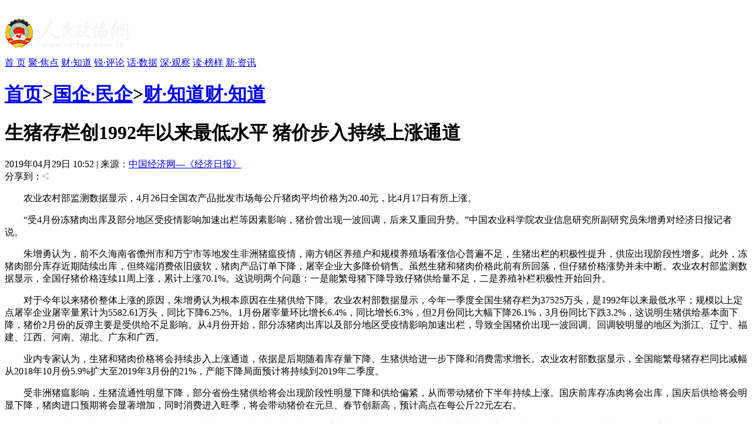

--- FILE ---
content_type: text/html
request_url: https://www.rmzxw.com.cn/c/2019-04-29/2336659.shtml
body_size: 9620
content:

<!DOCTYPE html PUBLIC "-//W3C//DTD XHTML 1.0 Transitional//EN" "http://www.w3.org/TR/xhtml1/DTD/xhtml1-transitional.dtd">
<html xmlns="http://www.w3.org/1999/xhtml">
<head>
    <meta http-equiv="Content-Type" content="text/html; charset=utf-8" />
    <meta name="filetype" content="0">
    <meta name="publishedtype" content="1">
    <meta name="pagetype" content="1">
    <meta name="catalogs" content="117"/>
    <meta name="contentid" content="2336659"/>
    <meta name="publishdate" content="2019-04-29"/>
    <meta name="author" content="秦云"/>
    <meta name="editor" content=""/>
    <meta name="source" content="中国经济网—《经济日报》"/>
    <meta name="keywords" content="生猪存栏,最低水平,猪价,人民,政协,政协网,政协报,人民政协报" />
    <meta name="description" content="对于今年以来猪价整体上涨的原因，朱增勇认为根本原因在生猪供给下降;人民政协网是由人民政协报社主办，全方位报道国内外重大新闻和各级统战、政协工作最新动态，为各级政协组织履行职能服务，为广大政协委员参政议政服务，是政协工作者开展工作的有益帮手，政协委员参政议政的重要参考，社会各界了解人民政协的重要渠道。" />
    <title>生猪存栏创1992年以来最低水平 猪价步入持续上涨通道——人民政协网</title>
       <link href="http://www.rmzxb.com.cn/css/css.css" rel="stylesheet" type="text/css" />
    <link href="http://www.rmzxb.com.cn/css/national_header.css" rel="stylesheet" type="text/css" />
       <link href="http://www.rmzxb.com.cn/css/news_list_content.css" rel="stylesheet" type="text/css" />
    <!--<script src="http://www.rmzxb.com.cn/js/jquery.js"></script>-->
     <script type="text/javascript" src="http://www.rmzxb.com.cn/js/jquery-1.8.3.min.js"></script>
    <script>window.jQuery || document.write('<script src="http://www.rmzxb.com.cn/js/jquery-1.8.3.min.js" type="text/javascript"><\/script>')</script>
       <script src="http://www.rmzxb.com.cn/js/jquery.soChange1.js"></script>
    <script src='http://www.rmzxb.com.cn/js/roller.js'></script>
       <script src="http://www.rmzxb.com.cn/js/js.js"></script>
    <script src="http://www.rmzxb.com.cn/js/detailPagePublicJs.js"></script>
       <script src="http://www.rmzxb.com.cn/js/advPublicJs.js"></script>
    <style>
    *{font-family: "微软雅黑", "Microsoft Yahei", "SimSun", "宋体", "Arial Narrow"};
    </style>
    </head>
    <body>
    <div id="header">
        <div class="layout pv_top">
        <img src="http://www.rmzxb.com.cn/images/logo.png" class="logo" />
        </div>
        <div class="layout pv_nav"><a href="http://www.rmzxb.com.cn/index.shtml">首 页</a>
    
        
    
    
        <a href="/gqmq/jjd/" target="_blank">聚·焦点</a>
        
    
        <a href="/gqmq/czd/" target="_blank">财·知道</a>
        
    
        <a href="/gqmq/rpl/" target="_blank">锐·评论</a>
        
    
        <a href="/gqmq/hsj/" target="_blank">话·数据</a>
        
    
        <a href="/gqmq/sgc/" target="_blank">深·观察</a>
        
    
        <a href="/gqmq/dby/" target="_blank">读·榜样</a>
        
    
        <a href="/gqmq/xzx/" target="_blank">新·资讯</a>
        
        </div>
    </div>
    <div id="content">
        <div class="pv_box m_p ov_hi">
        <div class="bw_750 fl">
        <h1 class="pv_title_2"><span class="site fr"><a href='/'>首页</a>><a href='/gqmq/'>国企·民企</a>><a href='/gqmq/czd/'>财·知道</a></span><span class="t" id="a1"><a href="/gqmq/czd/" id="a2">财·知道</a></span></h1>
    <div class="pa_0_5_0_10">
        <h1 class="Content_title" id="hh">
        
    <span id="a" style="">生猪存栏创1992年以来最低水平 猪价步入持续上涨通道</span>
        </h1>
        
    <script>/*jQuery('#hh').width(jQuery('#a').width());*/</script>
           <div class="Remark">
             <span>2019年04月29日&#32;10:52 | 来源：<a href="http://www.baidu.com/baidu?word=中国经济网—《经济日报》" target="_blank">中国经济网—《经济日报》</a></span>
             <span class="fr"><!--百度分享 BEGIN-->
        <div class="bdsharebuttonbox"><a href="#" class="bds_more" data-cmd="more"></a><a href="#" class="bds_qzone" data-cmd="qzone" title="分享到QQ空间"></a><a href="#" class="bds_tsina" data-cmd="tsina" title="分享到新浪微博"></a><a href="#" class="bds_tqq" data-cmd="tqq" title="分享到腾讯微博"></a><a href="#" class="bds_renren" data-cmd="renren" title="分享到人人网"></a><a href="#" class="bds_weixin" data-cmd="weixin" title="分享到微信"></a></div>
        <script>window._bd_share_config={"common":{"bdSnsKey":{},"bdText":"","bdMini":"2","bdMiniList":false,"bdPic":"","bdStyle":"0","bdSize":"16"},"share":{}};with(document)0[(getElementsByTagName('head')[0]||body).appendChild(createElement('script')).src='http://bdimg.share.baidu.com/static/api/js/share.js?v=89860593.js?cdnversion='+~(-new Date()/36e5)];</script>
    <!--百度分享 END--></span><span class="fr">分享到：<img src="http://www.rmzxb.com.cn/images/fx.jpg" />&nbsp;</span>
                    </div>
           <div class="text_box">
             <p align="center">
             <p style="text-indent: 2em; text-align: left;">农业农村部监测数据显示，4月26日全国农产品批发市场每公斤猪肉平均价格为20.40元，比4月17日有所上涨。</p><p style="text-indent: 2em; text-align: left;">“受4月份冻猪肉出库及部分地区受疫情影响加速出栏等因素影响，猪价曾出现一波回调，后来又重回升势。”中国农业科学院农业信息研究所副研究员朱增勇对经济日报记者说。</p><p style="text-indent: 2em; text-align: left;">朱增勇认为，前不久海南省儋州市和万宁市等地发生非洲猪瘟疫情，南方销区养殖户和规模养殖场看涨信心普遍不足，生猪出栏的积极性提升，供应出现阶段性增多。此外，冻猪肉部分库存近期陆续出库，但终端消费依旧疲软，猪肉产品订单下降，屠宰企业大多降价销售。虽然生猪和猪肉价格此前有所回落，但仔猪价格涨势并未中断。农业农村部监测数据显示，全国仔猪价格连续11周上涨，累计上涨70.1%。这说明两个问题：一是能繁母猪下降导致仔猪供给量不足，二是养殖补栏积极性开始回升。</p><p style="text-indent: 2em; text-align: left;">对于今年以来猪价整体上涨的原因，朱增勇认为根本原因在生猪供给下降。农业农村部数据显示，今年一季度全国生猪存栏为37525万头，是1992年以来最低水平；规模以上定点屠宰企业屠宰量累计为5582.61万头，同比下降6.25%。1月份屠宰量环比增长6.4%，同比增长6.3%，但2月份同比大幅下降26.1%，3月份同比下跌3.2%，这说明生猪供给基本面下降，猪价2月份的反弹主要是受供给不足影响。从4月份开始，部分冻猪肉出库以及部分地区受疫情影响加速出栏，导致全国猪价出现一波回调。回调较明显的地区为浙江、辽宁、福建、江西、河南、湖北、广东和广西。</p><p style="text-indent: 2em; text-align: left;">业内专家认为，生猪和猪肉价格将会持续步入上涨通道，依据是后期随着库存量下降、生猪供给进一步下降和消费需求增长。农业农村部数据显示，全国能繁母猪存栏同比减幅从2018年10月份5.9%扩大至2019年3月份的21%，产能下降局面预计将持续到2019年二季度。</p><p style="text-indent: 2em; text-align: left;">受非洲猪瘟影响，生猪流通性明显下降，部分省份生猪供给将会出现阶段性明显下降和供给偏紧，从而带动猪价下半年持续上涨。国庆前库存冻肉将会出库，国庆后供给将会明显下降，猪肉进口预期将会显著增加，同时消费进入旺季，将会带动猪价在元旦、春节创新高，预计高点在每公斤22元左右。</p><p style="text-indent: 2em; text-align: left;">“2019年下半年猪价属于上涨周期，2020年上半年将会达到本轮上升周期的高点。”朱增勇如是说。对广大养猪户而言，好消息是猪价将会在未来3年保持较高水平。考虑到2019年猪肉进口增加及猪肉消费一定程度受到影响，预计生猪价格周期高点在每公斤24元左右。在价格刺激下，尤其在6月份以后，三元杂母猪补栏将会增加，有利于2020年下半年产能恢复，但受母猪存栏下降、环保政策、疫情风险等因素影响，产能恢复速度将较为缓慢。2020年下半年生猪价格将由高位逐步回落，预计将会在2021年后进入新一轮价格周期。（经济日报记者 黄俊毅）</p>
           </div>
           <p class="Editor">编辑：秦云 </p>
           <div class="Paging">

              
              
                 
              
              

           </div>
           <p class="Keyword">关键词：生猪存栏&#32;最低水平&#32;猪价</p>
           <p class="Keyword" id="mz" style="margin-top:-43px;line-height:27px">免责声明：本文转载自其它媒体，转载目的在于传递更多信息，并不代表本网赞同其观点和对其真实性负责，不构成投资建议。</p>


            <h1 class="pv_title_2 mt_15"><a href="http://www.rmzxb.com.cn/index.shtml" target="_blank" class="more mtb_14">更多</a><span class="t" id="a3"><a href="http://www.rmzxb.com.cn/index.shtml"><img src="http://www.rmzxb.com.cn/images/xg_t1.jpg" /></a></span></h1>
           <div class="pa_0_5_0_10">
             <ul class="Related_ul bh_150">

                
                   
                      <li><a target="_blank" href="/c/2014-04-08/313010.shtml">部分地区生猪价跌至15年最低&#32;养殖户养1头亏300元</a></li>
                
             </ul>
           </div>
            <div style="height:40px"></div>

             <!-- taobao tanssp 广告 开始 -->
            <div class="advContent"><div style="height:40px"></div><script charset="gbk" src="http://p.tanx.com/ex?i=mm_58500226_6900940_24396084"></script></div>
            <!-- taobao tanssp 广告 结束 -->

            <h1 class="pv_title_2 mt_55"><a href="http://www.rmzxb.com.cn/tsyx/index.shtml" target="_blank" class="more mtb_14">更多</a><span class="t" id="a4"><a href="http://www.rmzxb.com.cn/tsyx/index.shtml"><img src="http://www.rmzxb.com.cn/images/sp_t2.jpg" /></a></span></h1>
           <div class="pa_0_5_0_10">
             <ul class="ul2 bh_304">
                 
                
                   <li><a href="/c/2019-06-03/2356245.shtml" title="北京宋庄艺术区新联会赴延安地区培训采风" target="_blank"><img src="/upload/resources/image/2019/06/03/2277748_150x101c.jpg" alt="北京宋庄艺术区新联会赴延安地区培训采风" /><ins>北京宋庄艺术区新联会赴延安地区培训采风</ins></a></li>
                   <li><a href="/c/2019-05-31/2355726.shtml" title="卡地亚•故宫博物院工艺与修复特展亮相故宫" target="_blank"><img src="/upload/resources/image/2019/06/01/2277505_150x101c.jpg" alt="卡地亚•故宫博物院工艺与修复特展亮相故宫" /><ins>卡地亚•故宫博物院工艺与修复特展亮相故宫</ins></a></li>
                   <li><a href="/c/2019-04-25/2334750.shtml" title="北京宋庄艺术区新联会赴井冈山地区培训采风" target="_blank"><img src="" alt="北京宋庄艺术区新联会赴井冈山地区培训采风" /><ins>北京宋庄艺术区新联会赴井冈山地区培训采风</ins></a></li>
                   <li><a href="/c/2019-04-17/2330126.shtml" title="走进塔吉克斯坦纳乌鲁兹宫" target="_blank"><img src="/upload/resources/image/2019/04/17/2267230_150x101c.jpg" alt="走进塔吉克斯坦纳乌鲁兹宫" /><ins>走进塔吉克斯坦纳乌鲁兹宫</ins></a></li>
                   <li><a href="/c/2019-04-17/2330118.shtml" title="也门霍乱病例激增" target="_blank"><img src="/upload/resources/image/2019/04/17/2267224_150x101c.jpg" alt="也门霍乱病例激增" /><ins>也门霍乱病例激增</ins></a></li>
                   <li><a href="/c/2019-04-17/2330108.shtml" title="2019亚洲商务航空大会及展览会开幕" target="_blank"><img src="/upload/resources/image/2019/04/17/2267214_150x101c.jpg" alt="2019亚洲商务航空大会及展览会开幕" /><ins>2019亚洲商务航空大会及展览会开幕</ins></a></li>
                   <li><a href="/c/2019-04-17/2330103.shtml" title="世界园林巡礼——日本大宫盆栽美术馆" target="_blank"><img src="/upload/resources/image/2019/04/17/2267211_150x101c.jpg" alt="世界园林巡礼——日本大宫盆栽美术馆" /><ins>世界园林巡礼——日本大宫盆栽美术馆</ins></a></li>
                   <li><a href="/c/2019-04-17/2330093.shtml" title="巴黎圣母院：浩劫之后" target="_blank"><img src="/upload/resources/image/2019/04/17/2267197_150x101c.jpg" alt="巴黎圣母院：浩劫之后" /><ins>巴黎圣母院：浩劫之后</ins></a></li>
     			
             </ul>
           </div>
           
            <!--baidu 广告开始 -->
    <div class="advContent"><div align="center"><script type="text/javascript">var cpro_id = "u1693387";</script><script src="http://cpro.baidustatic.com/cpro/ui/c.js" type="text/javascript"></script></div></div>
           <!-- baidu 广告 结束 -->
           
           
           
           
    </div>
          </div>
         <div class="bw_250 fr">
            <!-- taobao250*250 tanxssp 广告-->
            <div class="advContent"><div style="height:255;"><script charset="gbk" src="http://p.tanx.com/ex?i=mm_58500226_6900940_48216291"></script></div></div>
           <!-- taobao250*250 tanxssp 广告结束-->

            <h1 class="pv_title_2 mt_15"><a href="http://www.rmzxb.com.cn/index.shtml" class="more mtb_14">更多</a><span class="t" id="a2"><a href="http://www.rmzxb.com.cn/index.shtml"><img src="http://www.rmzxb.com.cn/images/pl_t6.jpg" /></a></span></h1>
          <div class="pa_0_15 bh_293">
              <ul class="political_ul3">
                
                  
                  <li class="li1"><a href="/c/2019-07-17/2389765.shtml" title="一二传媒：盘点2019年上半年霸屏纽约时代广场路透屏纳斯达克大屏的知名企业" target="_blank">一二传媒：盘点2019年上半年霸屏纽约时代广场路透屏纳</a></li>
                  <li class="li2"><a href="/c/2019-07-17/2389768.shtml" title="百县寻源，闽货出山—古田县优质农产品推荐会成功举办" target="_blank">百县寻源，闽货出山—古田县优质农产品推荐会成功举办</a></li>
                  <li class="li3"><a href="/c/2019-07-17/2389774.shtml" title="小红书博主种草《向往的生活》同款艾灸器，养生懒癌福音！" target="_blank">小红书博主种草《向往的生活》同款艾灸器，养生懒癌福</a></li>
                  <li class="li4"><a href="/c/2019-07-17/2389775.shtml" title="收官之战—哪些项目的翅膀硬了？" target="_blank">收官之战—哪些项目的翅膀硬了？</a></li>
                  <li class="li5"><a href="/c/2019-07-17/2389776.shtml" title="国际易学奖获得者无量子:我有民族自豪感" target="_blank">国际易学奖获得者无量子:我有民族自豪感</a></li>
                  <li class="li6"><a href="/c/2019-07-17/2389779.shtml" title="张新昌：大湾区 大数据 大机遇" target="_blank">张新昌：大湾区 大数据 大机遇</a></li>
                  <li class="li7"><a href="/c/2019-07-17/2389785.shtml" title="功夫喜剧电影《搏海少年》开机仪式暨新闻发布会在杭州举行" target="_blank">功夫喜剧电影《搏海少年》开机仪式暨新闻发布会在杭州</a></li>
                  <li class="li8"><a href="/c/2019-07-17/2389789.shtml" title="360°探讨京东中美医院就医体验 " target="_blank">360°探讨京东中美医院就医体验 </a></li>
                  <li class="li9"><a href="/c/2019-07-17/2389792.shtml" title="跨文化传播与国家文化安全战略研讨会举行" target="_blank">跨文化传播与国家文化安全战略研讨会举行</a></li>
                
              </ul>
            </div>
          <div class="box1">
              <!--<iframe src="http://dzb.rmzxb.com/FormOther.aspx" frameborder="0" scrolling="no" width="240" height="345"></iframe>-->
              <div style="width:240px;height:345px;"><script src="http://mobile.rmzxb.com.cn/api/dzbCache.php"></script></div>
            </div>
           
            <!-- taobao250*250 tanxssp 广告-->
            <div class="advContent"><div style="height:255;"><script charset="gbk" src="http://p.tanx.com/ex?i=mm_58500226_6900940_24394056"></script></div></div>
            <!-- taobao250*250 tanxssp 广告结束-->
           <div>
          <div class="bw_250 bh_385  fr bg_f6f6f6">
             <ul id="menu2">
              <li onMouseOver="setTab(2,0)"><a href="javascript:" class="hover">微博</a></li>
              <li onMouseOver="setTab(2,1)"><a href="javascript:" >博客</a></li>
      </ul>
             <div class="main2 bd_t" id="main2">
                
        <ul>
            <li>
            <div id="sliderbox3" class="sliderbox_box">

              <div class="sliderbox" style="display:block; opacity:1; z-index:1;">
                 
                 <a href="http://t.people.com.cn/15166947" title="法蒂玛·马合木提" target="_blank">
                 <img src="/upload/resources/image/2014/09/04/29171.jpg" class="img" /><ins>法蒂玛·马合木提</ins></a>
                 <a href="http://t.people.com.cn/15166746" title="王召明" target="_blank">
                 <img src="/upload/resources/image/2014/09/04/29168.jpg" class="img" /><ins>王召明</ins></a>
                 <a href="http://t.people.com.cn/10711915" title="王霞" target="_blank">
                 <img src="/upload/resources/image/2014/09/04/29167.jpg" class="img" /><ins>王霞</ins></a>
                 <a href="http://t.people.com.cn/gushengzu" title="辜胜阻" target="_blank">
                 <img src="/upload/resources/image/2014/09/04/29165.jpg" class="img" /><ins>辜胜阻</ins></a>
                 <a href="http://t.people.com.cn/niezhenning" title="聂震宁" target="_blank">
                 <img src="/upload/resources/image/2014/09/04/29163.jpg" class="img" /><ins>聂震宁</ins></a>
                 <a href="http://t.people.com.cn/10701128" title="钱学明" target="_blank">
                 <img src="/upload/resources/image/2014/09/04/29160.jpg" class="img" /><ins>钱学明</ins></a>
                 <a href="http://t.people.com.cn/20261761" title="孟青录" target="_blank">
                 <img src="/upload/resources/image/2014/09/04/29157.jpg" class="img" /><ins>孟青录</ins></a>
                 <a href="http://t.people.com.cn/21594452" title="郭晋云" target="_blank">
                 <img src="/upload/resources/image/2014/09/04/29148.jpg" class="img" /><ins>郭晋云</ins></a>
                 <a href="http://t.people.com.cn/10651431/63361428" title="许进" target="_blank">
                 <img src="/upload/resources/image/2014/09/04/29144.jpg" class="img" /><ins>许进</ins></a>
              </div>
              <div class="sliderbox" style="opacity:0; z-index:0;">
                 
                 <a href="http://t.people.com.cn/20012953/73741578" title="李健" target="_blank">
                 <img src="/upload/resources/image/2014/09/04/29139.jpg" class="img" /><ins>李健</ins></a>
                 <a href="http://t.people.com.cn/20261780/69420529" title="覺醒法師" target="_blank">
                 <img src="/upload/resources/image/2014/09/04/29138.jpg" class="img" /><ins>覺醒法師</ins></a>
                 <a href="http://t.people.com.cn/lvfengding" title="吕凤鼎" target="_blank">
                 <img src="/upload/resources/image/2014/09/04/29117.jpg" class="img" /><ins>吕凤鼎</ins></a>
                 <a href="http://t.people.com.cn/2819" title="贺铿" target="_blank">
                 <img src="/upload/resources/image/2014/09/04/29107.jpg" class="img" /><ins>贺铿</ins></a>
                 <a href="http://t.people.com.cn/jinman" title="金曼" target="_blank">
                 <img src="/upload/resources/image/2014/02/15/1108.jpg" class="img" /><ins>金曼</ins></a>
                 <a href="http://t.people.com.cn/huangweiyi" title="黄维义" target="_blank">
                 <img src="/upload/resources/image/2014/02/15/1089.jpg" class="img" /><ins>黄维义</ins></a>
                 <a href="http://t.people.com.cn/guanmucun" title="关牧村" target="_blank">
                 <img src="/upload/resources/image/2014/02/15/1086.jpg" class="img" /><ins>关牧村</ins></a>
                 <a href="http://t.people.com.cn/chenhua" title="陈华" target="_blank">
                 <img src="/upload/resources/image/2014/02/15/1080.jpg" class="img" /><ins>陈华</ins></a>
                 <a href="http://t.people.com.cn/chenjingqiu" title="陈景秋" target="_blank">
                 <img src="/upload/resources/image/2014/02/15/1078.jpg" class="img" /><ins>陈景秋</ins></a>
              </div>
              <div class="sliderbox" style="opacity:0; z-index:0;">
                 
                 <a href="http://t.people.com.cn/qinbailan" title="秦百兰" target="_blank">
                 <img src="/upload/resources/image/2014/02/15/1075.jpg" class="img" /><ins>秦百兰</ins></a>
                 <a href="http://t.people.com.cn/zhangzili" title="张自立" target="_blank">
                 <img src="/upload/resources/image/2014/02/15/1074.jpg" class="img" /><ins>张自立</ins></a>
                 <a href="http://t.people.com.cn/guosonghai" title="郭松海" target="_blank">
                 <img src="/upload/resources/image/2014/02/15/1072.jpg" class="img" /><ins>郭松海</ins></a>
                 <a href="http://t.people.com.cn/lilanweiyuan" title="李兰" target="_blank">
                 <img src="/upload/resources/image/2014/02/15/1051.jpg" class="img" /><ins>李兰</ins></a>
                 <a href="http://t.people.com.cn/fangxingyao" title="房兴耀" target="_blank">
                 <img src="/upload/resources/image/2014/02/15/1041.jpg" class="img" /><ins>房兴耀</ins></a>
                 <a href="http://t.people.com.cn/432592" title="池慧" target="_blank">
                 <img src="/upload/resources/image/2014/02/15/1033.jpg" class="img" /><ins>池慧</ins></a>
                 <a href="http://t.people.com.cn/liubinjie" title="柳斌杰" target="_blank">
                 <img src="/upload/resources/image/2014/02/13/635.jpg" class="img" /><ins>柳斌杰</ins></a>
                 <a href="http://weibo.com/u/1454423124" title="曹义孙" target="_blank">
                 <img src="/upload/resources/image/2014/02/10/175.jpg" class="img" /><ins>曹义孙</ins></a>
                 <a href="http://t.people.com.cn/maoxinyu" title="毛新宇" target="_blank">
                 <img src="/upload/resources/image/2014/02/10/66.jpg" class="img" /><ins>毛新宇</ins></a>
              </div>
              <div class="sliderbox" style="opacity:0; z-index:0;">
                 
                 <a href="http://weibo.com/zhanguoshu" title="詹国枢" target="_blank">
                 <img src="/upload/resources/image/2014/02/10/172.jpg" class="img" /><ins>詹国枢</ins></a>
                 <a href="ti" title="朱永新" target="_blank">
                 <img src="/upload/resources/image/2014/02/10/69.jpg" class="img" /><ins>朱永新</ins></a>
                 <a href="http://weibo.com/zhangxiaomei" title="张晓梅" target="_blank">
                 <img src="/upload/resources/image/2014/02/10/171.jpg" class="img" /><ins>张晓梅</ins></a>
                 <a href="http://weibo.com/u/2711993713" title="焦加良" target="_blank">
                 <img src="/upload/resources/image/2014/02/10/169.jpg" class="img" /><ins>焦加良</ins></a>
                 <a href="http://weibo.com/chinazhanglianqi" title="张连起" target="_blank">
                 <img src="/upload/resources/image/2014/02/10/167.jpg" class="img" /><ins>张连起</ins></a>
                 <a href="http://t.people.com.cn/10582776" title="龙墨" target="_blank">
                 <img src="/upload/resources/image/2014/02/10/129.jpg" class="img" /><ins>龙墨</ins></a>
                 <a href="http://t.people.com.cn/406625" title="王名" target="_blank">
                 <img src="/upload/resources/image/2014/02/10/88.jpg" class="img" /><ins>王名</ins></a>
                 <a href="http://weibo.com/hsf48" title="何水法" target="_blank">
                 <img src="/upload/resources/image/2014/02/10/168.jpg" class="img" /><ins>何水法</ins></a>
                 <a href="http://weibo.com/liysh" title="李延生" target="_blank">
                 <img src="/upload/resources/image/2014/02/10/166.jpg" class="img" /><ins>李延生</ins></a>
              </div>
              <div class="sliderbox" style="opacity:0; z-index:0;">
                 
                 <a href="http://t.people.com.cn/gonghanlin" title="巩汉林" target="_blank">
                 <img src="/upload/resources/image/2014/02/10/70.jpg" class="img" /><ins>巩汉林</ins></a>
                 <a href="http://weibo.com/u/2451469590" title="李胜素" target="_blank">
                 <img src="/upload/resources/image/2014/02/10/173.jpg" class="img" /><ins>李胜素</ins></a>
                 <a href="http://t.people.com.cn/411163" title="施杰" target="_blank">
                 <img src="/upload/resources/image/2014/02/10/124.jpg" class="img" /><ins>施杰</ins></a>
                 <a href="http://t.people.com.cn/wangyafei" title="王亚非" target="_blank">
                 <img src="/upload/resources/image/2014/02/10/120.jpg" class="img" /><ins>王亚非</ins></a>
                 <a href="http://t.people.com.cn/mijiti" title="艾克拜尔·米吉提" target="_blank">
                 <img src="/upload/resources/image/2014/02/10/128.jpg" class="img" /><ins>艾克拜尔·米吉提</ins></a>
                 <a href="http://t.people.com.cn/yaoaixing" title="姚爱兴" target="_blank">
                 <img src="/upload/resources/image/2014/02/10/137.jpg" class="img" /><ins>姚爱兴</ins></a>
                 <a href="http://weibo.com/u/1962029475" title="贾宝兰" target="_blank">
                 <img src="/upload/resources/image/2014/02/10/174.jpg" class="img" /><ins>贾宝兰</ins></a>
                 <a href="http://weibo.com/u/1666795557" title="谢卫" target="_blank">
                 <img src="/upload/resources/image/2014/02/10/170.jpg" class="img" /><ins>谢卫</ins></a>
                 <a href="http://weibo.com/u/1213170300" title="汤素兰" target="_blank">
                 <img src="/upload/resources/image/2014/02/10/176.jpg" class="img" /><ins>汤素兰</ins></a>
              </div>

            </div>
            </li>
            </ul>
            <ul style="display:none">
              <li>

               <div id="sliderbox4" class="sliderbox_box">
              <div class="sliderbox" style="opacity:0; z-index:0;">
                 
                 <a href="http://blog.sina.com.cn/zhonghezi" title="黄信阳" target="_blank">
                 <img src="/upload/resources/image/2014/02/15/1079.jpg" class="img" /><ins>黄信阳</ins></a>
                 <a href="http://blog.sina.com.cn/zhangqicheng" title="张其成" target="_blank">
                 <img src="/upload/resources/image/2014/02/15/1003.jpg" class="img" /><ins>张其成</ins></a>
                 <a href="http://blog.sina.com.cn/panlusheng" title="潘鲁生" target="_blank">
                 <img src="/upload/resources/image/2014/02/15/912.jpg" class="img" /><ins>潘鲁生</ins></a>
                 <a href="http://blog.sina.com.cn/dianafung" title="冯丹藜" target="_blank">
                 <img src="/upload/resources/image/2014/02/15/907.jpg" class="img" /><ins>冯丹藜</ins></a>
                 <a href="http://blog.sina.com.cn/mijiti" title="艾克拜尔·米吉提" target="_blank">
                 <img src="/upload/resources/image/2014/02/15/906.jpg" class="img" /><ins>艾克拜尔·米吉提</ins></a>
                 <a href="http://blog.sina.com.cn/1yuanxikun" title="袁熙坤" target="_blank">
                 <img src="/upload/resources/image/2014/02/14/903.png" class="img" /><ins>袁熙坤</ins></a>
                 <a href="http://blog.people.com.cn/home.do?uid=1222409" title="毛新宇" target="_blank">
                 <img src="/upload/resources/image/2014/02/14/896.jpg" class="img" /><ins>毛新宇</ins></a>
                 <a href="http://blog.sina.com.cn/xuecheng" title="学诚法师" target="_blank">
                 <img src="/upload/resources/image/2014/02/14/850.png" class="img" /><ins>学诚法师</ins></a>
                 <a href="http://blog.sina.com.cn/zonglicheng" title="宗立成" target="_blank">
                 <img src="/upload/resources/image/2014/02/13/848.jpg" class="img" /><ins>宗立成</ins></a>
              </div>
              <div class="sliderbox" >
                 
                 <a href="http://blog.sina.com.cn/u/2712357195" title="梁凤仪" target="_blank">
                 <img src="/upload/resources/image/2014/02/13/845.jpg" class="img" /><ins>梁凤仪</ins></a>
                 <a href="http://blog.sina.com.cn/shijieweiyuan" title="施 杰" target="_blank">
                 <img src="/upload/resources/image/2014/02/13/842.jpg" class="img" /><ins>施 杰</ins></a>
                 <a href="http://blog.sina.com.cn/zhangxiaomei" title="张晓梅" target="_blank">
                 <img src="/upload/resources/image/2014/02/13/840.jpg" class="img" /><ins>张晓梅</ins></a>
              </div>
              <div class="sliderbox" style="opacity:0; z-index:0;">
                 
              </div>
              <div class="sliderbox" style="opacity:0; z-index:0;">
                 
              </div>
              <div class="sliderbox" style="opacity:0; z-index:0;">
                 
              </div>
            </div>  
      
              </li>
            </ul>
<!--chnage-->
               </div>
             </div>
          </div>



             <!-- 百度250*300 广告开始-->
            <div class="advContent"><div><script type="text/javascript">var cpro_id = "u1694565";</script><script src="http://cpro.baidustatic.com/cpro/ui/c.js" type="text/javascript"></script></div></div>
               <!-- 百度250*300 广告结束-->
           


           
           
         </div>
         <div class="clear"></div>
      </div>
       
    </div>
    <div id="footer">
       <p>copyright &copy; 2004-2017 www.rmzxb.com.cn All Rights Reserved</p>
       <p>本网站所刊登的新闻、信息和各种专题专栏资料，未经协议授权，不得使用或转载</p>
       <p>主办单位： 人民政协报社  京ICP备09078172号  国新网许可证：101200605<img src="http://www.rmzxb.com.cn/temp/icc.jpg" style="margin:0px 5px" /></p><br />
       <p><img src="http://www.rmzxb.com.cn/images/i1.png" class="img"/><img src="http://www.rmzxb.com.cn/images/i2.png"  class="img"/><img src="http://www.rmzxb.com.cn/images/i3.png"  class="img"/></p>
       <p></p>
       <p></p>
    </div>
    <script>
           roller.init("a1","v",-4,0,100,10);
           roller.init("a2","v",-4,0,100,10);
           roller.init("a3","v",-4,0,100,10);
           roller.init("a4","v",-4,0,100,10);   
                      var a2=document.getElementById("a2");
                      var mz=document.getElementById("mz");
                      if(a2.innerText=='新·资讯'){
                          mz.style.display="block";
                      }else{
                          mz.style.display="none" ;
                      }
    </script>

    <!--index底部公用区块开始-->
    

<!--公用底部代码块开始-->
<!--cms统计开始-->
<div style="display:none">
	<script type="text/javascript">document.write(unescape("%3Cscript src='http://info.rmzxb.com.cn:8088/webdig.js?z=19' type='text/javascript'%3E%3C/script%3E"));</script>
	<script type="text/javascript">wd_paramtracker("_wdxid=000000000000000000000000000000000000000000")</script>
</div>
<!--cms统计结束-->

<!---->

<!--baidu广告开始
baidu广告结束-->

<!--baidu广告2开始-->

<div class="advContent"><script type="text/javascript">var cpro_id="u2131508";</script><script src=" http://su.bdimg.com/static/dspui/js/uf.js" type="text/javascript"></script></div>
<!--baidu广告2结束-->

<!--原创认证-->
<script src="https://yb-public.oss-cn-shanghai.aliyuncs.com/yb-js/rmzxb.js" type="text/javascript"></script>
<!--百度统计开始--这一段移到了前面
百度统计结束-->

<!--百度主动推送-->
<script>
(function(){
    var bp = document.createElement('script');
    bp.src = '//push.zhanzhang.baidu.com/push.js';
    var s = document.getElementsByTagName("script")[0];
    s.parentNode.insertBefore(bp, s);
})();
</script>
            


<!--公用底部代码块结束-->

        <!--index底部公用区块结束-->

        <!--人民日报统计收集-->
        <script language="javascript">
    var _paq = _paq || [];
    window['_paq'] = _paq;
    _paq.push(['appkey', 'UAR-000321_719']);
    _paq.push(['cata', '117']);
    _paq.push(['attr', 'itemid='+2336659]);
    _paq.push(['trackPV']);
    (function() {
        var pa = document.createElement('script'); pa.type = 'text/javascript'; pa.async = true
        ;
        pa.src = ('https:' == document.location.protocol ? 'https://' : 'http://') + 'rev.uar.hubpd.com/agent/pa.js';
        var s = document.getElementsByTagName('script')[0]; s.parentNode.insertBefore(pa, s);
    })();
    </script>

    <!-- App=ZCMS(ZCMS内容管理系统) 2.4.27177,CostTime=11,PublishDate=2019-07-18 09:35:28 -->
</body>
    </html>